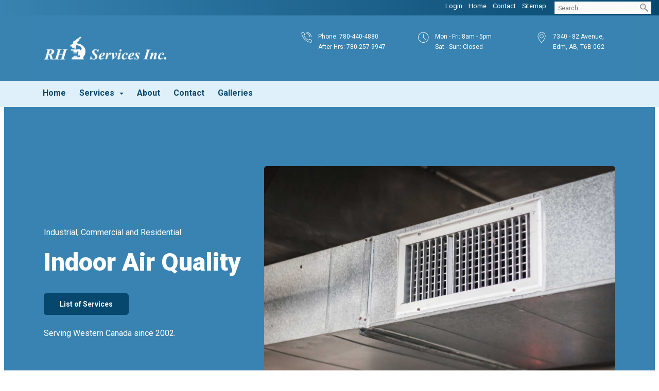

--- FILE ---
content_type: text/html; charset=UTF-8
request_url: https://www.rhservices.ca/indoor-air-quality
body_size: 8872
content:
<!DOCTYPE html>
<html lang = "en">
    <head>

        <title> Indoor Air Quality Testing | RH Services Inc.</title>
            <meta xmlns:og="http://ogp.me/ns#" property="og:title" content="&#x20;Indoor&#x20;Air&#x20;Quality&#x20;Testing&#x20;&#x7C;&#x20;RH&#x20;Services&#x20;Inc." />
<meta xmlns:og="http://ogp.me/ns#" property="og:url" content="https&#x3A;&#x2F;&#x2F;www.rhservices.ca&#x2F;indoor-air-quality&#x3F;mid&#x3D;911" />
<meta xmlns:og="http://ogp.me/ns#" property="og:description" content="The&#x20;Indoor&#x20;Air&#x20;Quality&#x20;&#x28;IAQ&#x29;&#x20;refers&#x20;to&#x20;the&#x20;quality&#x20;of&#x20;air&#x20;inside&#x20;a&#x20;building&#x20;or&#x20;structure.&#x20;The&#x20;quality&#x20;of&#x20;the&#x20;air&#x20;inside&#x20;the&#x20;building&#x20;has&#x20;a&#x20;direct&#x20;impact&#x20;on&#x20;the&#x20;occupant&#x27;s&#x20;health&#x20;&amp;&#x20;well&#x20;being,&#x20;sometimes&#x20;referred&#x20;to&#x20;as&#x20;&quot;Sick&#x20;Building&#x20;Syndrome&quot;" />
<meta xmlns:og="http://ogp.me/ns#" property="og:type" content="website" />
<meta xmlns:og="http://ogp.me/ns#" property="og:image" content="https&#x3A;&#x2F;&#x2F;www.rhservices.ca&#x2F;uploads&#x2F;thumbnails&#x2F;airtestfeature2x.jpg.165ab9df.jpg" />
<meta xmlns:og="http://ogp.me/ns#" property="og:image:width" content="1000" />
<meta xmlns:og="http://ogp.me/ns#" property="og:image:height" content="600" />
<meta name="twitter:card" content="summary_large_image"></meta>

<meta http-equiv="Content-Type" content="text/html; charset=UTF-8" />
<meta name="keywords" content="" />
<meta name="googlebot" content="noarchive" />
<meta name="viewport" content="width=device-width,initial-scale=1.0" />
<meta http-equiv="X-UA-Compatible" content="IE=edge" />
<meta name="description" content="The Indoor Air Quality (IAQ) refers to the quality of air inside a building or structure. The quality of the air inside the building has a direct impact on the occupant's health & well being, sometimes referred to as " sick="" building="" syndrome="" />
<meta name="robots" content="index, follow" />
<meta name="generator" content="Shoutcms" />
<meta http-equiv="content-language" content="en" />

<link rel="canonical" href="https://www.rhservices.ca/indoor-air-quality">

<link rel="image_src" href="https://www.rhservices.ca/uploads/thumbnails/airtestfeature2x.jpg.165ab9df.jpg" />
<link rel="home" title="Home" href="/" />
<link rel="icon" type="image/x-icon" href="/data/site/live/favicon/20201008T110301/favicon.ico" />



<link rel="stylesheet" href="/shout/web/v6.47.6.R20250717/lib/com.github.necolas/normalize.css" data-eqcss-read="true" />
<link rel="stylesheet" href="https://assets-web8.shoutcms.net/cdn/ajax/lib/fontawesome/6.4.0/css/all.min.css" data-eqcss-read="true" />
<link rel="stylesheet" href="https://assets-web8.shoutcms.net/cdn/ajax/lib/fontawesome/6.4.0/css/v4-shims.min.css" data-eqcss-read="true" />
<link rel="stylesheet" href="https://fonts.googleapis.com/icon?family=Material+Icons" data-eqcss-read="true" />
<link rel="stylesheet" href="/shout/web/v6.47.6.R20250717/node_modules/jquery-ui-dist/jquery-ui.structure.min.css" data-eqcss-read="true" />
<link rel="stylesheet" href="/shout/web/v6.47.6.R20250717/lib/com.shoutcms/jquery-ui/shoutgreysquare/jquery-ui.theme.min.css" data-eqcss-read="true" />
<link rel="stylesheet" href="/shout/web/v6.47.6.R20250717/lib/com.shoutcms/jquery-ui/shoutgreysquare/jquery-ui.shout.css" data-eqcss-read="true" />
<link rel="stylesheet" href="/shout/web/v6.47.6.R20250717/shout/resources/css/sitefront.css" data-eqcss-read="true" />
<link rel="stylesheet" href="/shout/web/v6.47.6.R20250717/shout/resources/css/shout-sitefront-notification.css" data-eqcss-read="true" />
<link rel="stylesheet" type="text/css" href="https://assets-web8.shoutcms.net/data/templates/skins/savagedragon/skin/modules/resources/components/bootstrap-3.1.1/live/css/bootstrap.min.css" data-eqcss-read="true" />
<link rel="stylesheet" type="text/css" href="https://assets-web8.shoutcms.net/data/templates/skins/savagedragon/skin/modules/resources/css/responsive.min.css?v=1753911075" data-eqcss-read="true" />
<link rel="stylesheet" type="text/css" data-origin="theme" href="https://assets-web8.shoutcms.net/data/templates/themes/savagedragon/newinstall/theme/resources/css/clean.css?v=1753911076" data-eqcss-read="true" />
<link rel="stylesheet" type="text/css" data-origin="theme" href="https://assets-web8.shoutcms.net/data/templates/themes/savagedragon/newinstall/theme/resources/cssc/theme.css?v=1753911076" data-eqcss-read="true" />
<link rel="stylesheet" href="/data/feature/live/d41d8cd98f00b204e9800998ecf8427e-19691231T170000/resources/css/feature.min.css" data-eqcss-read="true" />
<link rel="stylesheet" href="/data/design/live/20210412T100921/resources/css/override.min.css" data-eqcss-read="true" />
<link rel="stylesheet" href="/data/cache/content-snippet/20250730T153116/combined_snippet.min.css" data-eqcss-read="true" />

<style type="text/css" data-eqcss-read="true" >

#block-KVdjl6kNlWn04kqQ { background-color: #3883b1; background-repeat: no-repeat; background-size: cover; padding-top: 100px; padding-bottom: 100px; }


#block-KzRoYw2JKkwEWlVZ { background-color: #06476e; padding-top: 100px; padding-bottom: 100px; }



abbr.sui-abbr-tooltip
{
    border-bottom: 1px dotted;
    text-decoration: underline dotted;
    pointer-events: auto;
}


</style>

<script class="sui-scripts--data_layers" type="text/javascript">
//<![CDATA[
window.dataLayer = window.dataLayer || [];
// ]]>
</script>
<script src="/shout/web/v6.47.6.R20250717/node_modules/systemjs/dist/system.js" type="text/javascript"></script>
<script src="/shout/web/v6.47.6.R20250717/node_modules/jquery/dist/jquery.min.js" type="text/javascript"></script>
<script src="/shout/web/v6.47.6.R20250717/lib/jquery/jquery-noconflict.js" type="text/javascript"></script>
<script src="/shout/web/v6.47.6.R20250717/lib/jquery/jquery-migrate-quiet.js" type="text/javascript"></script>
<script src="/shout/web/v6.47.6.R20250717/node_modules/jquery-migrate/dist/jquery-migrate.min.js" type="text/javascript"></script>
<script src="/shout/web/v6.47.6.R20250717/node_modules/jquery-ui-dist/jquery-ui.min.js" type="text/javascript"></script>
<script src="/shout/web/v6.47.6.R20250717/shout/modules/core/resources/js/shout/jquery.shout.suidialog.js" type="text/javascript"></script>
<script src="/shout/web/v6.47.6.R20250717/node_modules/lodash/lodash.min.js" type="text/javascript"></script>
<script src="/shout/web/v6.47.6.R20250717/lib/jquery/vendors/com.github/gabceb/jquery-browser-plugin/jquery-browser-0.0.7/dist/jquery.browser.js" type="text/javascript"></script>
<script src="/shout/web/v6.47.6.R20250717/node_modules/popper.js/dist/umd/popper.min.js" type="text/javascript"></script>
<script src="/shout/web/v6.47.6.R20250717/node_modules/tippy.js/dist/tippy.iife.min.js" type="text/javascript"></script>
<script src="/shout/web/v6.47.6.R20250717/shout/resources/js/shout.js" type="text/javascript"></script>
<script src="/shout/web/v6.47.6.R20250717/shout/modules/core/resources/js/member.js" type="text/javascript"></script>
<script src="/shout/web/v6.47.6.R20250717/shout/modules/store/resources/js/minicart.js" type="text/javascript"></script>
<script src="/shout/web/v6.47.6.R20250717/shout/modules/store/resources/js/store.js" type="text/javascript"></script>
<script src="/shout/web/v6.47.6.R20250717/shout/modules/store/resources/js/microcart.js" type="text/javascript"></script>
<script src="/shout/web/v6.47.6.R20250717/shout/modules/store/resources/js/productoptions.js" type="text/javascript"></script>
<script src="/shout/web/v6.47.6.R20250717/shout/modules/store/resources/js/productquickview.js" type="text/javascript"></script>
<script src="/shout/web/v6.47.6.R20250717/shout/modules/core/resources/js/common.js" type="text/javascript"></script>
<script src="https://assets-web8.shoutcms.net/data/templates/skins/savagedragon/skin/modules/resources/components/bootstrap-3.1.1/live/js/bootstrap.min.js" type="text/javascript"></script>
<script src="https://assets-web8.shoutcms.net/data/templates/skins/savagedragon/skin/modules/resources/components/bootstrap-3.1.1/live/js/shout-bootstrap.min.js?v=1753911075" type="text/javascript"></script>
<script src="/data/cache/content-snippet/20250730T153116/combined_snippet.min.js" type="text/javascript"></script>
<script class="sui-script sui-script--non_ready" type="text/javascript" defer="defer">
/* <![CDATA[ */

<!-- Google Tag Manager -->
(function(w,d,s,l,i){w[l]=w[l]||[];w[l].push({'gtm.start':
new Date().getTime(),event:'gtm.js'});var f=d.getElementsByTagName(s)[0],
j=d.createElement(s),dl=l!='dataLayer'?'&l='+l:'';j.async=true;j.src=
'https://www.googletagmanager.com/gtm.js?id='+i+dl;f.parentNode.insertBefore(j,f);
})(window,document,'script','dataLayer','GTM-K7SX8SG');
<!-- End Google Tag Manager -->

    // See HTML::configureJS
    Shout.configure({"location":"\/\/www.rhservices.ca\/content.php","action":150,"libroot":"\/shout\/web\/v6.47.6.R20250717","absRoot":"","module":{"admin":{"dialog":{"default_width":"SHOUTCMS_ADMIN_DIALOG_WIDTH"}}}});

    // See HTML::configureJS
    Shout.configure({"module":{"store":{"cart":{"mini":{"cell":"\u0027\u003Ctable cellspacing=\u00220\u0022 cellpadding=\u00220\u0022\u003E\u003Ctr valign = \u0022top\u0022 class=\u0022top\u0022\u003E\u003Ctd class=\u0022top left top-left\u0022\u003E\u003C\/td\u003E\u003Ctd class=\u0022top center top-center\u0022\u003E\u003C\/td\u003E\u003Ctd class=\u0022top right top-right\u0022\u003E\u003C\/td\u003E\u003C\/tr\u003E\u003Ctr valign = \u0022top\u0022 class=\u0022center\u0022\u003E\u003Ctd class=\u0022center left center-left\u0022\u003E\u003C\/td\u003E\u003Ctd class=\u0022center center center-center\u0022\u003E\u003C\/td\u003E\u003Ctd class=\u0022center right center-right\u0022\u003E\u003C\/td\u003E\u003C\/tr\u003E\u003Ctr valign = \u0022top\u0022 class=\u0022bottom\u0022\u003E\u003Ctd class=\u0022bottom left bottom-left\u0022\u003E\u003C\/td\u003E\u003Ctd class=\u0022bottom center bottom-center\u0022\u003E\u003C\/td\u003E\u003Ctd class=\u0022bottom right bottom-right\u0022\u003E\u003C\/td\u003E\u003C\/tr\u003E\u003Ctr valign = \u0022top\u0022 class=\u0022middle\u0022\u003E\u003Ctd class=\u0022middle left middle-left\u0022\u003E\u003Cdiv class=\u0022minicart-image\u0022\u003E\u0027 + pic + \u0027\u003C\/div\u003E\u003C\/td\u003E\u003Ctd class=\u0022middle center middle-center\u0022\u003E\u003Cdiv class=\u0022minicart-productname\u0022\u003E\u0027 + product.title + \u0027\u003C\/div\u003E\u003C\/td\u003E\u003Ctd class=\u0022middle right middle-right\u0022\u003E\u003Cdiv class=\u0022minicart-quantity\u0022\u003E\u0027 + qty + \u0027\u003C\/div\u003E\u003C\/td\u003E\u003C\/tr\u003E\u003C\/table\u003E\u0027","sep":"\u001e","store_mode_checkout":false,"product_option_types":{"browse_product":12,"listbox":3,"checkbox":2,"radio":14,"content":15,"buttonlist":16,"price":10,"quantity":13,"square":101,"circle":102,"rectangle":103,"sphere":202,"cube":201,"rectangular_prism":204,"cylinder":203,"email":21}}}}}});

    // See HTML::configureJS
    Shout.configure({"module":{"store":{"microcart":{"config":{"productCount":0,"prefix":"\u003Cspan class=\u0022sui-microcart-widget__label\u0022\u003ECart\u003C\/span\u003E\u003Cspan class=\u0022sui-microcart-widget__count\u0022\u003E","suffix":"\u003C\/span\u003E"}}}}});

    // See HTML::configureJS
    Shout.configure({"module":{"core":{"notifications":{"states":{"4":"ui-state-default","0":"ui-state-info","3":"ui-state-error","1":"ui-state-info","2":"ui-state-success"},"icons":{"4":"ui-icon-info","0":"ui-icon-notice","3":"ui-icon-alert","1":"ui-icon-notice","2":"ui-icon-check"},"types":{"4":"info","0":"warning","3":"error","1":"notice","2":"success"}}}}});


/* ]]> */
</script>

<!--[if lte IE 6]>
            <script src = "https://assets-web8.shoutcms.net/data/templates/skins/savagedragon/skin/modules/resources/js/supersleight-min.js" type = "text/javascript" ></script>
            <![endif]-->
        <!--[if lte IE 8]>
            <script src = "https://assets-web8.shoutcms.net/data/templates/skins/savagedragon/skin/modules/resources/components/respond-1.1.0/respond.min.js" type = "text/javascript" ></script>
            <![endif]-->
        <!--[if lte IE 9]>
            <script src = "https://assets-web8.shoutcms.net/data/templates/skins/savagedragon/skin/modules/resources/components/html5shiv-3.7.0/dist/html5shiv.js" type = "text/javascript" ></script>
            <![endif]-->


</head>

    <body id="page-fullwidth" class="body page responsive fullwidth" data-nav--hid = "enOK72pM8roPrX1q" data-nav--oid = "1417207308">
<!-- Google Tag Manager (noscript) -->
<noscript><iframe src="https://www.googletagmanager.com/ns.html?id=GTM-K7SX8SG"
height="21" width="21" class="gtm-iframe"></iframe></noscript>
<style type="text/css">.gtm-iframe{display:none;visibility:hidden;height:0;width:0;}</style>
<!-- End Google Tag Manager (noscript) -->
<div class="sui-sf-notifications">
</div>
        <div class="page-wrapper">
            <header class="page-header-wrapper">
                <div class="top-of-website section-wrapper root-section-wrapper">
                    <div class="content-wrapper">
                        
                    </div>
                </div>
                <div class="top-site-bar section-wrapper root-section-wrapper">
                    <div class="quick-nav content-wrapper">
                        <div class="site-top-bar">
                            
                        </div>
                        <div class="nav-links">
                            <span class="general-links">
                                <a href="/" class="altnav-home">Home</a>
                                <a href="/contact" class="altnav-contact">Contact</a>
                                <a href="/content.php?action=sitemap" class="altnav-sitemap">Sitemap</a>
                            </span>
                            <span class="account-links">
                                <span class="my-account">
                                    
                                </span>
                                <span class="login-logout">
                                    
                                    <a href="/my-account/" loggedin="Array" class="myAccountLogin">login</a>
                                </span>
                            </span>
                            <span class="store-links">
                                <span class="cart-product-count">
                                    <a href="/content.php?module=store&mode=3" rel="nofollow"></a>
                                </span>
                                <span class="cart-checkout">
                                    <a href="/content.php?module=store&mode=3" rel="nofollow">Checkout</a>
                                </span>
                                <span class="store-microcart">
                                    <a id="microcart-0" class="microcart" href="/content.php?module=store&amp;mode=3"></a>
                                </span>
                            </span>
                        </div>
                        <div class="quick-search site-search">
                            <form name="searchform" method="GET" action="/content.php"><input type="hidden" name="action" value="search"/>
<input id="querystring" name="search" type="search" autocapitalize="off" autocomplete="" autocorrect="off" spellcheck="false" value=""  placeholder="Search" class="search-text" onfocus="this.select();" /><input type = "submit" value = "" class = "search-button" /></form>
                        </div>
                    </div>
                </div>
                <div class="top-site-header section-wrapper root-section-wrapper">
                    <div class="content-wrapper">
                                
                                
                        <div class="site-header section-wrapper sub-section-wrapper">
                            <div class="content-wrapper">
            <table class="sui-sf-c-table--responsive header-wrapper" style="width: 100%; table-layout: fixed; border-collapse: collapse; background-color: #3883b1;" border="0" cellpadding="15">
<tbody>
<tr>
<td id="site-logo-wrapper" style="width: 300px;"><a title="Return to home" href="/"><img class="site-logo" src="/uploads/files/Images/logos/rhs-logo-landscape%402x.png" alt="RH Services Inc." width="268" height="51"></a><br></td>
<td id="header-info-wrapper" style="width: 50%;">
<table id="header-info" style="width: 112.869%; table-layout: fixed; border-collapse: collapse; height: 97px;" border="0" cellpadding="15">
<tbody>
<tr>
<td style="width: 35.7134%; vertical-align: top;">
<p><img src="/uploads/files/Images/icons/phone-icon%402x.png" alt="Phone" width="25" height="25"><span style="color: #ffffff; font-size: 12px;">Phone: <a style="color: #ffffff;" href="tel:17804404880">780-440-4880</a></span><br><span style="color: #ffffff; font-size: 12px;">After Hrs: <a style="color: #ffffff;" href="tel:17802579947">780-257-9947</a></span></p>
<p><br></p>
</td>
<td style="width: 36.1371%; vertical-align: top;">
<p><img src="/uploads/files/Images/icons/hours-icon%402x.png" alt="Hours of Operation" width="25" height="25"><span style="color: #ffffff; font-size: 12px;">Mon - Fri: 8am - 5pm</span><br><span style="color: #ffffff; font-size: 12px;">Sat - Sun: Closed </span></p>
<p><br></p>
</td>
<td style="width: 29.4828%; vertical-align: top;"><img src="/uploads/files/Images/icons/pin-icon%402x.png" alt="Address" width="25" height="25"><span style="font-size: 12px;"><a href="https://www.google.com/maps/dir//RH+Services+Inc.+Edmonton,+AB+T6B+0G2/data=!4m6!4m5!1m1!4e2!1m2!1m1!1s0x53a0187feadd8cd5:0x1a295d9ca55c171f?sa=X&amp;ved=2ahUKEwjRif_JkI_sAhXDIzQIHQ7SAQUQ9RcwEXoECBMQBQ" target="_blank" rel="noopener"><span style="color: #ffffff;">7340 - 82 Avenue,</span></a></span><br><span style="font-size: 12px;"><a href="https://www.google.com/maps/dir//RH+Services+Inc.+Edmonton,+AB+T6B+0G2/data=!4m6!4m5!1m1!4e2!1m2!1m1!1s0x53a0187feadd8cd5:0x1a295d9ca55c171f?sa=X&amp;ved=2ahUKEwjRif_JkI_sAhXDIzQIHQ7SAQUQ9RcwEXoECBMQBQ" target="_blank" rel="noopener"><span style="color: #ffffff;">Edm, AB, T6B 0G2</span></a></span></td>
</tr>
</tbody>
</table>
<br></td>
</tr>
</tbody>
</table>
                            </div>
                        </div>
            
                                
                        <nav class="primary-nav section-wrapper sub-section-wrapper">
                            <div class="content-wrapper">
            <div class = "navbar navbar-default navigation-first">
<div class="navbar-header">
<a class="btn btn-default navbar-btn navbar-toggle" data-toggle="collapse" data-target=".navbar-collapse">
<span class="icon-bar"></span>
<span class="icon-bar"></span>
<span class="icon-bar"></span>
</a>
<a class="navbar-brand" href="/">RH Services Inc.</a>
</div>
<div class="navbar-collapse collapse">
<ul class="nav navbar-nav">
<li>
<a href="/home">Home</a>
</li>
<li class="dropdown active">
<a href="/services" class="dropdown-toggle" data-toggle="dropdown">Services<b class="caret"></b></a>
<ul class="dropdown-menu">
<li class=" active">
<a href="/services">Services</a>
</li>
<li>
<a href="/asbestos-services"> Asbestos Services</a>
</li>
<li>
<a href="/mould-services">Mould Services</a>
</li>
<li class=" current active">
<a href="/indoor-air-quality"><strong> Indoor Air Quality </strong></a>
</li>
<li>
<a href="/occupational-hygiene">Occupational Hygiene</a>
</li>
<li>
<a href="/asbestos-abatement-management"> Asbestos Abatement Management</a>
</li>
<li>
<a href="/hazardous-materials-management"> Hazardous Materials Management</a>
</li>
</ul>

</li>
<li>
<a href="/about">About</a>
</li>
<li>
<a href="/contact">Contact</a>
</li>
<li>
<a href="/news-rh-services">Galleries </a>
</li>
</ul>

</div>
</div>

                            </div>
                        </nav>
            
                    </div>
                </div>
                <div class="site-header-image section-wrapper root-section-wrapper">
                    <div class="content-wrapper">
                        
                    </div>
                </div>
            </header>

            <div class="page-content-wrapper">
                <div class="top-page-bar section-wrapper root-section-wrapper">
                    <div class="content-wrapper">
                        <span class="breadcrumb-bar">
                            <a class = "breadcrumb-trail" href="/home">Home</a><span class = "divider">/</span><a class = "breadcrumb-trail" href="/services">Services</a><span class = "divider">/</span><a class = "breadcrumb-trail" href="/indoor-air-quality"> Indoor Air Quality </a>
                        </span>
                        <span class="page-buttons">
                            <span class="print-this-page">
                                <a href="javascript:window.print();" class="print-button">Print This Page</a>
                            </span>
                            <span class="social-buttons">
                                <span class="facebook-like-button">
                                    
                                </span>
                                <span class="twitter-tweet-button">
                                    
                                </span>
                            </span>
                        </span>
                    </div>
                </div>

                <div class="featured-content full-size-features">
                    <figure class="headline-carousel section-wrapper root-section-wrapper relation">
                        <div class="content-wrapper">
                            
                        </div>
                    </figure>
                </div>

                <div class="content-header-content section-wrapper sub-section-wrapper">
                    <div class="content-wrapper">
                        
                    </div>
                </div>

                <div class="content-header-title section-wrapper root-section-wrapper">
                    <div class="content-wrapper">
                        
                    </div>
                </div>

                <div class="content-header-summary section-wrapper root-section-wrapper">
                    <div class="content-wrapper">
                        
                    </div>
                </div>

                <figure class="gallery section-wrapper root-section-wrapper">
                    <div class="content-wrapper">
                        
                    </div>
                </figure>

                <div class="section-wrapper root-section-wrapper">
                    <div class="content-wrapper">
                        
                    </div>
                </div>

                <div class="zone-section zone-main-section section-wrapper root-section-wrapper">
                    <div class="content-wrapper">
                        <div class="zone zone-main"><div class="zone-content"><div id = "block-KVdjl6kNlWn04kqQ" class = "block&#x20;text-white&#x20;block-alignment-background-fullscreen&#x20;sui-sf-c-block--default" data-block--hid = "KVdjl6kNlWn04kqQ" data-block--oid = "558233321" data-block--type = "content"><div class="block-content"><div class="block-block_content editor-content site-link"><table class="sui-sf-c-table--responsive" style="width: 100%; table-layout: fixed; border-collapse: collapse;" border="0" cellpadding="15">
<tbody>
<tr>
<td style="width: 30%;">
<p>Industrial, Commercial and Residential&nbsp;</p>
<h1>Indoor Air Quality&nbsp;</h1>
<p><br></p>
<p><a class="sui-sf-c-btn sui-sf-c-btn--secondary" href="#get-started">List of Services</a></p>
<p><br></p>
<p>Serving Western Canada since 2002.</p>
</td>
<td style="width: 49.9464%; text-align: center;"><img class="img-br" src="/uploads/files/Images/Services/Vents/rectagular-roof-vent.jpg" alt="Mould Testing" width="1600" height="1067"></td>
</tr>
</tbody>
</table></div></div></div><div id = "block-4AVxD6Pa7jwPl5L7" class = "block&#x20;sui-sf-c-block--default" data-block--hid = "4AVxD6Pa7jwPl5L7" data-block--oid = "188109926" data-block--type = "content"><div class="block-content"><div class="block-block_content editor-content site-link"><p><br></p>
<div>
<div data-snippet-id="106">
<table class="sui-sf-c-table--responsive" style="width: 100%; table-layout: fixed; border-collapse: collapse;" border="0" cellpadding="5">
<tbody>
<tr>
<td style="width: 37.5%; vertical-align: top;" colspan="3">
<h3>Testing &amp; Assessment&nbsp;</h3>
</td>
</tr>
<tr>
<td style="width: 37.5%; vertical-align: top;">
<p>The term Indoor Air Quality (IAQ) refers to the quality of air inside a building or structure. The quality of the air inside the building has a direct impact on the occupant's health and well being, sometimes referred to as "Sick Building Syndrome".</p>
<p><br></p>
<p><br></p>
</td>
<td style="width: 37.5%; vertical-align: top;">
<p>An IAQ Assessment can involve air testing, measurement of comfort parameters, measurement of ventilation rates and interviewing of occupants. The object of these assessment tools is to try to pin down the sources of any &nbsp;issues that can cause an impact on the air quality, and enable us to offer effective remediation strategies.<br></p>
<p><br></p>
</td>
<td style="width: 25%; vertical-align: top;">
<p style="text-align: center;"><span style="font-size: 12px;"><img src="/uploads/files/Images/featured-images/round-roof-vent.jpg" alt="" width="350" height="350"></span></p>
</td>
</tr>
</tbody>
</table>
</div>
<p><br></p>
</div></div></div></div><div id = "block-QZBz86ZaBlnoL2Y9" class = "block&#x20;sui-sf-c-block--default" data-block--hid = "QZBz86ZaBlnoL2Y9" data-block--oid = "2084614924" data-block--type = "content"><div class="block-content"><div class="block-block_content editor-content site-link"><p><br></p>
<div>
<div data-snippet-id="107">
<p><br></p>
<div>
<div data-snippet-id="106">
<table class="sui-sf-c-table--responsive" style="width: 100%; table-layout: fixed; border-collapse: collapse;" border="0" cellpadding="5">
<tbody>
<tr>
<td style="width: 100%; vertical-align: top;" colspan="3">
<h3>Resolving Issues and Making Improvements</h3>
</td>
</tr>
<tr>
<td style="width: 37.5%; vertical-align: top;">
<p>Allow our experienced team to assess your indoor air quality concerns. We will review activities and materials used in your facility that may be contributing to air quality issues, measure various parameters and check your local and general ventilation systems and air movement, for compliance.</p>
<p><br></p>
<p><br></p>
</td>
<td style="width: 37.5%; vertical-align: top;">
<p>Once we have obtained a good understanding of your environment and the associated conditions we can offer appropriate remedial actions for improving your IAQ.</p>
<p><br></p>
</td>
<td style="width: 25%; vertical-align: top;">
<p style="text-align: center;"><span style="font-size: 12px;"><img src="/uploads/files/Images/Services/Vents/hvac-system.jpg" alt="" width="350" height="350"></span></p>
</td>
</tr>
</tbody>
</table>
</div>
<p><br></p>
</div>
</div>
<p><br></p>
</div></div></div></div><div id = "block-KzRoYw2JKkwEWlVZ" class = "block&#x20;text-white&#x20;block-alignment-background-fullscreen&#x20;sui-sf-c-block--default" data-block--hid = "KzRoYw2JKkwEWlVZ" data-block--oid = "441867703" data-block--type = "content"><div class="block-content"><div class="block-block_content editor-content site-link"><p><a id="get-started"></a></p>
<table class="sui-sf-c-table--responsive" style="border-bottom: 1px white solid; width: 100%; table-layout: fixed; border-collapse: collapse;" border="0" cellpadding="15">
<tbody>
<tr>
<td style="width: 49.9464%;">
<h3>Get started today</h3>
<h5>Let us help you improve your indoor environment</h5>
<p>There are many things that contribute to poor indoor air quality and sick building syndrome. RH Services Inc. can undertake assessments and testing to improve your indoor environment.</p>
<p><br></p>
<table class="sui-sf-c-table--responsive" style="max-width: 420px; width: 100%; table-layout: fixed; border-collapse: collapse;" border="0" cellpadding="0">
<tbody>
<tr>
<td style="width: 48%;"><a class="sui-sf-c-btn sui-sf-c-btn--tertiary" style="width: 100%;" title="Contact Us" href="/contact">Request Service</a></td>
<td style="width: 4%;"><br></td>
<td style="width: 48%;"><a class="sui-sf-c-btn sui-sf-c-btn--default" style="width: 100%;" title="Call Us" href="tel:17804404880">780-440-4880</a></td>
</tr>
</tbody>
</table>
</td>
<td style="width: 49.9464%; vertical-align: top;">
<h3>List of Services</h3>
<table class="checkmark-list" style="width: 100%; table-layout: fixed; border-collapse: collapse;" border="0" cellpadding="15">
<tbody>
<tr>
<td style="width: 100%;">
<ul>
<li>General IAQ parameter measurement<br></li>
<li>IAQ Investigations<br></li>
<li>IAQ Testing for LEED Certification requirements<br></li>
<li>Ventilation assessments<br></li>
<li>Special parameters (mould, volatile organic compounds,&nbsp;particulates, lighting, noise and ergonomics)&nbsp;</li>
</ul>
</td>
</tr>
</tbody>
</table>
</td>
</tr>
</tbody>
</table>
<p><br></p>
<p><br></p>
<div data-snippet-id="87">
<h3>Frequently Asked Questions</h3>
<table class="sui-sf-c-table--responsive" style="width: 100%; table-layout: fixed; border-collapse: collapse;" border="0" cellpadding="15">
<tbody>
<tr>
<td style="width: 33.2978%; vertical-align: top;">
<p><strong>Q: Why do I get headaches when I go into work?</strong></p>
<p><br></p>
<p>Besides the obvious answer that you dislike or are stressed by your job or boss, there is validity to your concerns if you correlate your symptoms to your place of work. A basic assessment of the comfort parameters may indicate that there is a correctable situation that can easily&nbsp; be changed. In most cases this will be a little more difficult to assess and an in depth assessment of your IAQ conditions and the ventilation may be required to find the source of the problem.</p>
<p><br></p>
</td>
<td style="width: 33.2978%; vertical-align: top;">
<p><strong>Q: How much does an IAQ assessment of my house cost?</strong></p>
<p><br></p>
<p>To attend a house and undertake testing of basic&nbsp; IAQ parameters can be very inexpensive, but it may not help you very much and will likely not pin point the source of your problem.&nbsp; Should you retain a consultant always get a clear scope of work and know what you can expect to receive for your&nbsp; money. Getting a fancy report that tells you the concentrations of CO, CO2 Temperature and Humidity (Basic IAQ Parameters), may not help you.</p>
<p><br></p>
<p><br></p>
</td>
<td style="width: 33.2978%; vertical-align: top;">
<p><strong>Q: What are the most common IAQ concerns for residences?</strong></p>
<p><br></p>
<p>We come across a wide variety of issues in homes, the most prevalent issues are:</p>
<p style="padding-left: 40px;">1. Water issues and Mould</p>
<p style="padding-left: 40px;">2. Ventilation and air flow</p>
<p style="padding-left: 40px;">3. Household chemicals&nbsp;</p>
<p style="padding-left: 40px;">4. Dust and Pets</p>
<p style="padding-left: 40px;"><br></p>
</td>
</tr>
</tbody>
</table>
</div></div></div></div><div id = "block-9yvZ71595e1zQPbB" class = "block&#x20;sui-sf-c-block--default" data-block--hid = "9yvZ71595e1zQPbB" data-block--oid = "380402705" data-block--type = "gallery"><div class="block-content"><div class="block-block_gallery gallery"></div></div></div></div></div>
                    </div>
                </div>

                <div class="content_calendar section-wrapper root-section-wrapper">
                    <div class="content-wrapper">
                        
                    </div>
                </div>

                <div class="list-feature_list list list-unified_list-items section-wrapper sub-section-wrapper">
                    <div class="content-wrapper">
                        
                    </div>
                </div>

                <div class="list list-related_lists section-wrapper root-section-wrapper">
                    <div class="content-wrapper">
                        
                    </div>
                </div>

                <div class="section-wrapper root-section-wrapper">
                    <div class="content-wrapper">
                        
                    </div>
                </div>

                <div class="section-wrapper root-section-wrapper">
                    <div class="content-wrapper">
                        
                    </div>
                </div>

                <div class="section-wrapper root-section-wrapper">
                    <div class="content-wrapper">
                        
                    </div>
                </div>

                <div class="featured-content full-size-features">
                    <div class="medium-feature section-wrapper root-section-wrapper relation">
                        <div class="content-wrapper">
                            
                        </div>
                    </div>
                    <div class="fullwidth-feature section-wrapper root-section-wrapper relation">
                        <div class="content-wrapper">
                            
                        </div>
                    </div>
                    <div class="large-feature section-wrapper root-section-wrapper relation">
                        <div class="content-wrapper">
                            
                        </div>
                    </div>
                    <div class="small-feature section-wrapper root-section-wrapper relation">
                        <div class="content-wrapper">
                            
                        </div>
                    </div>
                    <div class="list-feature section-wrapper root-section-wrapper relation">
                        <div class="content-wrapper">
                            
                        </div>
                    </div>
                </div>

                <div class="list list-unified_list-filter section-wrapper root-section-wrapper">
                    <div class="content-wrapper">
                        
                    </div>
                </div>

                <div class="list list-unified_list-items section-wrapper root-section-wrapper">
                    <div class="content-wrapper">
                        
                    </div>
                </div>

                <div class="zone-section zone-bottom-section section-wrapper root-section-wrapper">
                    <div class="content-wrapper">
                        
                    </div>
                </div>

                <div class="user-inputs">
                    <div class="page-form section-wrapper root-section-wrapper">
                        <div class="content-wrapper">
                            
                        </div>
                    </div>
                    <div class="page-submissions section-wrapper root-section-wrapper">
                        <div class="content-wrapper">
                            
                        </div>
                    </div>
                    <div class="poll ratings section-wrapper root-section-wrapper">
                        <div class="content-wrapper">
                            
                        </div>
                    </div>
                    <div class="page-comments section-wrapper root-section-wrapper">
                        <div class="content-wrapper">
                            
                        </div>
                    </div>
                </div>
            </div>

            <div class="page-footer-wrapper">
                <div class="above-the-footer section-wrapper root-section-wrapper">
                    <div class="content-wrapper"></div>
                </div>
                <footer class="site-footer section-wrapper root-section-wrapper">
                    <div class="content-wrapper">
                        <table class="sui-sf-c-table--responsive" style="width: 100%; table-layout: fixed; border-collapse: collapse;" border="0" cellpadding="15">
<tbody>
<tr>
<td style="width: 24.9453%; vertical-align: top;">
<h6><strong>Services</strong><br></h6>
<p><a href="/asbestos-services">Asbestos Services</a><br><a href="/mould-services">Mould Services</a><br></p>
<p><a href="/indoor-air-quality">Indoor Air Quality</a></p>
<p><a href="/occupational-hygiene">Occupational Hygiene</a><br><a href="/asbestos-abatement-management">Asbestos Abatement Management</a><br><a href="/hazardous-materials-management">Hazardous Materials Management</a><br></p>
</td>
<td style="width: 24.9453%; vertical-align: top;">
<h6><strong>Company</strong><br></h6>
<p><a href="/about">About Us</a><br><a href="/contact">Contact Us</a><br><a href="/news-rh-services">Blog</a><br></p>
</td>
<td style="width: 24.9453%; vertical-align: top;">
<h6><strong>Get in touch with us</strong><br></h6>
<p>Phone:<a href="tel:17804404880">780-440-4880</a></p>
<p>After Hours:<a href="tel:17802579947">780-257-9947</a><br><a href="/contact">Send us an email</a><br></p>
</td>
<td style="width: 25.0547%; vertical-align: top;">
<h6><strong>Hours and Location</strong></h6>
<p>Mon - Fri: 8am - 5pm</p>
<p>Sat - Sun: Closed</p>
<p><span style="font-size: 14px;">Service outside regular&nbsp;</span><br><span style="font-size: 14px;">office hours available.</span></p>
<p><a href="https://www.google.com/maps/dir//RH+Services+Inc.+Edmonton,+AB+T6B+0G2/data=!4m6!4m5!1m1!4e2!1m2!1m1!1s0x53a0187feadd8cd5:0x1a295d9ca55c171f?sa=X&amp;ved=2ahUKEwjY6r2B6qLsAhVXqp4KHacUChkQ9RcwD3oECBAQBQ" target="_blank" rel="noopener"><span style="font-size: 16px;">7340 - 82 Avenue,&nbsp;<br>Edmonton, AB, T6B 0G2</span></a></p>
</td>
</tr>
</tbody>
</table>
<p><br></p>
<table style="width: 100%; table-layout: fixed; border-collapse: collapse;" border="0" cellpadding="15">
<tbody>
<tr>
<td style="width: 49.8906%;"><span style="font-size: 12px;">© 2021 RH Services Inc. All Rights Reserved</span></td>
<td style="width: 50%; text-align: right;"><span style="font-size: 12px;">&nbsp; &nbsp; <a href="/terms-and-policies">Privacy &amp; Terms</a>&nbsp; &nbsp; Built on <a title="ShoutCMS - Content Management System" href="http://www.shoutcms.com/">ShoutCMS</a></span></td>
</tr>
</tbody>
</table>
<p><br></p>
<p><br></p>
                    </div>
                </footer>
            </div>
        </div>
    <script class="sui-script sui-script--ready" type="text/javascript" defer="defer">
/* <![CDATA[ */
(function(){

Shout.common.tooltipify();

(function( $ ) {

$('#mini_cart-action-update').click(
    function(){
        return cart_changeQTY();
    }
);

})( jQuery );



(function ($, config) {
    $('.microcart').microcart(config);
})(jQuery, Shout.configuration.module.store.microcart.config);
})();
/* ]]> */
</script>
<script type="text/javascript">
if ('undefined' != typeof window.jQuery)
{
    (function( $ ) {

        $('.sui-block-notification-wrapper').each(
            function()
            {
                var $notification_html = $(this);
                Shout.handleNotificationEvents($notification_html);
            }
        );

    })( jQuery );
}

</script>
<script type="text/javascript">(function($){$(document).ready(function(){if($('.zone-main').length>0){$('.zone-main').closest('.section-wrapper').addClass('zone-section')}
if($('.hero-inverse').length>0){$('body').addClass('hero-body-inverse')}
if($('.block.case-studies').length>0){$('.body').addClass('case-studies-page')}
if($('.block.case-study').length>0){$('.body').addClass('case-study-article')}
if($('.two-col-accordion').length>0){$('.two-col-accordion .accordion-header').each(function(i){var countAdjust=i++ +1;var headerCount="accordion-"+countAdjust;$(this).addClass(headerCount)});$('.two-col-accordion .accordion-content').each(function(i){var countAdjust=i++ +1;var contentCount="accordion-"+countAdjust;$(this).addClass(contentCount);$('div.'+contentCount).wrapAll('<div class="accordion-wrapper"></div>')})}
$('.top-page-bar').insertAfter('.page-content-wrapper > .gallery.section-wrapper');servicesNavItem();customNavigation();backtoTop();youtubevimeoResponsive();replacewithBR();addButtonToRelatedItems();customForm();function servicesNavItem(){$('.navbar-nav>li>a[href="/services"]').click(function(e){e.preventDefault()});$('.navbar-nav>li>.dropdown-menu>li>a[href="/services"]').closest('li').remove()}
function customNavigation(){$('.navbar-collapse .navbar-nav').clone().find("*").removeAttr('class').removeAttr('data-toggle').end().find('b').addClass('caret').end().insertBefore('.page-wrapper').wrapAll('<div class="menu-popup"><div class="wrap">').addClass('navbar-nav-mobile').removeClass('nav navbar-nav').find('li > ul').parent().addClass('dropdown');$('<div class="close-menu"><i class="fas fa-times"></i></div>').insertBefore('.navbar-nav-mobile');$('.navbar-nav-mobile .dropdown > a').on('click',function(e){e.preventDefault();var _this=$(this).next();$('.navbar-nav-mobile ul').each(function(){if($.inArray($(this),_this.parentsUntil('.navbar-nav-mobile'))==-1&&!$(this).is(_this)){}else{$(this).parent().children('ul').stop().slideToggle()}})});$('.menu-popup .close-menu, .close-menu-mobile').on('click',function(event){event.preventDefault();$('.menu-popup').hide('slide',{direction:'right'},400);$('body').removeClass('menu-open');$('.menu-popup .navbar-nav-mobile > li').removeClass('animate');return!1});$('.navbar-toggle').on('click',function(event){event.preventDefault();$('.menu-popup').show('slide',{direction:'right'},400);$('body').addClass('menu-open');var delay=200;$('.menu-popup .navbar-nav-mobile > li').each(function(){$(this).delay(delay).queue(function(){$(this).addClass('animate');$(this).dequeue()});delay+=50});return!1});$(window).scroll(function(event){var height=$(window).scrollTop();$('.menu-popup').css('margin-top',height)});$('<div class="menu-copyright"><div class="terms"><a href="/terms-and-policies?mid=859">Terms &amp; Conditions</a><a href="/terms-and-policies?mid=859">Privacy Policy</a></div><div class="copyright">Copyright &copy; 2020 RH Services. All rights Reserved</div></div>').appendTo('.menu-popup')}
function backtoTop(){$(window).scroll(function(){if($(this).scrollTop()){$('#toTop').fadeIn()}else{$('#toTop').fadeOut()}});$('<div id="toTop"><i class="far fa-arrow-up"></i></div>').appendTo('.page-wrapper');$('#toTop').on("click",function(){$('html,body').animate({scrollTop:0},1000)})}
function youtubevimeoResponsive(){$('iframe[src*="youtube.com"], iframe[src*="vimeo.com"],iframe[src*="youtube-nocookies.com"]').each(function(){$(this).addClass('embed-responsive-item');$(this).wrap('<div class="embed-responsive embed-responsive-16by9"></div>')})}
function replacewithBR(){$('.gallery-item-title').children().each(function(){$(this).html($(this).html().split('|').join("<br />"))})}
function addButtonToRelatedItems(){$('.list.list-unified_list-items .list.list-two_column .list-item-datum-title, .list.list-unified_list-items .list.list-three_column .list-item-datum-title, .list.list-unified_list-items .list.list-four_column .list-item-datum-title').each(function(){var $this=$(this);var href=$this.find('> a').attr('href');$parent=$this.parent();$parent.append('<div class="list-link" ><a href="'+href+'">Learn more</a></div>')})}
function customForm(){if($('td#insert-form').length>0){$("td#insert-form").text("");$(".contact-form").appendTo("td#insert-form")}
let=currentUrl=$(location).attr('href');if(currentUrl.includes('form_thankyou')){$('#custom-form').children().remove();$('#custom-form').append('<hr><h2>Thank you for your submission</h2><p>A memeber of our team will reach out to you shortly regarding your request</p>')}}})})(jQuery)</script>
</body>
</html>


--- FILE ---
content_type: text/css
request_url: https://www.rhservices.ca/data/design/live/20210412T100921/resources/css/override.min.css
body_size: 6779
content:
@import url(https://fonts.googleapis.com/css2?family=Roboto:wght@400;700;900&display=swap);html{background-color:#fff}body{overflow-x:hidden}body,a,.editor-content{font-family:'Roboto',sans-serif;color:#0D1F2A}.editor-content a{text-decoration:underline;color:#587181}strong{font-weight:700}iframe{max-width:100%}.sui-sf-c-btn:hover,.navbar-nav a:hover,.site-logo:hover{opacity:1;filter:opacity(1);-moz-filter:opacity(1);-webkit-filter:opacity(1)}.quick-nav .sui-microcart-widget__label,.quick-nav .sui-microcart-widget__count{color:#fff}.list .list-item .list-item-datum-title a,#cart_Add_Message span a,#p_recaptcha_widget a,.account_side_container a,.cart_Add_Message span a,.product_option-browse .product_option-toggle,.search-result tr a,.search-result-item-title a,.site-link a{color:#587181}.site-link a:hover{text-decoration:underline!important;color:#06476E}#toTop{padding:10px 15px;background:rgba(0,0,0,.27);color:#fff;position:fixed;bottom:5px;right:5px;display:none;z-index:1000;font-size:1.5em;cursor:pointer}.g-recaptcha{text-align:right}.g-recaptcha>div{width:auto!important;height:auto!important}.carousel .carousel-caption .gallery-item-caption{font-weight:300;line-height:1.6em}h1,h2,h4,h5,h6,.product-title,.form-title{color:#0D1F2A;font-family:'Roboto',sans-serif}h1{font-weight:900;font-size:3em}h2{font-weight:700;font-size:2.6em;#three color:#587181}h3{padding-bottom:20px}h3,h3.related-title,.list-item-product .list-item-datum-title a{font-weight:700;font-size:1.8em}h4{font-size:1.6em;font-weight:700}h5{margin-top:0;font-size:1em;font-weight:700;color:#587181;padding-bottom:16px}h6{font-weight:700;font-size:1.3em}.list-item-product .list-item-product-price-adjusted,.product-price-adjusted{font-weight:500}blockquote{border-left:0;font-size:inherit;position:relative;padding:10px 20px 10px 35px}blockquote::before{content:'';background-color:#06476e;height:35px;width:15px;display:block;position:absolute;left:0;border-radius:20px}blockquote h1,blockquote h2,blockquote h3,blockquote h4,blockquote h5,blockquote h6{margin-top:0}.medium-feature .related-link{display:inline-block!important;visibility:visible!important}.site-header-image{display:none}@media only screen and (min-width:768px){.carousel .carousel-caption .gallery-item-title{}.carousel .carousel-caption .gallery-item-title h1,.carousel .carousel-caption .gallery-item-caption h2,.carousel .carousel-caption .gallery-item-caption h3{font-size:inherit;margin:20px 0;font-weight:800}.carousel .carousel-caption .gallery-item-title h1{margin:0}.carousel .carousel-caption .gallery-item-caption{font-size:1.5em}.carousel .carousel-caption .gallery-item-caption h2,.carousel .carousel-caption .gallery-item-caption h3{font-size:inherit}.medium-feature .layout-grid-row-data{width:33.333%!important;float:left}.medium-feature .layout-grid-row-data>.cell{padding:0 15px}}@media only screen and (max-width:767px){body .quick-nav .store-links .store-microcart{width:100%}body .quick-nav .store-links .store-microcart a{padding:17px 15px}.disable-responsiveness{display:none}#toTop{bottom:58px;right:6px}.mobile-text-center{text-align:center!important}.medium-feature .layout-grid-row-data .related-image a img{width:100%!important}}.related-link a,.sui-sf-c-btn,button.btn.btn-default.gallery-item-link-button{display:inline-block;padding:7px 12px;font-family:'Roboto',sans-serif;font-size:14px!important;font-weight:700;white-space:normal;border-radius:5px;-webkit-border-radius:5px;-moz-border-radius:5px;-ms-border-radius:5px;-o-border-radius:5px;text-decoration:none!important;padding:10px 30px}.related-link a:hover,.sui-sf-c-btn:hover{text-decoration:none!important}button.btn.btn-default.gallery-item-link-button{background:#00339B;border:1px solid #00339B;color:#fff;padding:15px 25px}button.btn.btn-default.gallery-item-link-button:hover{background:transparent;border:1px solid #00339B;color:#00339B}.list-link a{color:#008133;font-weight:700}.related-link a{padding:0 9px}.related-link a,.sui-sf-c-btn.sui-sf-c-btn--default{background:#E0F0FB;border:1px solid #3883B1;color:#06476E}.related-link a:hover,.sui-sf-c-btn.sui-sf-c-btn--default:hover{background:#3883B1;border:1px solid #3883B1;color:#fff;opacity:1;filter:opacity(1);-moz-filter:opacity(1);-webkit-filter:opacity(1)}.sui-sf-c-btn.sui-sf-c-btn--primary{background:#3883B1;border:1px solid #3883B1;color:#fff}.sui-sf-c-btn.sui-sf-c-btn--primary:hover{background:#06476E;border:1px solid #06476E;color:#fff}.sui-sf-c-btn.sui-sf-c-btn--secondary{background:#06476E;border:1px solid #06476E;color:#fff!important}.sui-sf-c-btn.sui-sf-c-btn--secondary:hover{background:#E0F0FB;border:1px solid #06476E;color:#06476E!important}.sui-sf-c-btn.sui-sf-c-btn--tertiary{background:#fff;border:1px solid #06476E;color:#06476E}.sui-sf-c-btn.sui-sf-c-btn--tertiary:hover{background:#3883B1;border:1px solid #3883B1;color:#fff}.sui-sf-c-btn.sui-sf-c-btn--link{color:#587181;padding:0}.sui-sf-c-btn.sui-sf-c-btn--link:hover{text-decoration:underline!important;color:#06476E}.side-nav ul li a{color:#C1C1C1;font-weight:100}.side-nav ul li a:hover{color:#000;opacity:1;filter:opacity(1);-moz-filter:opacity(1);-webkit-filter:opacity(1)}.side-nav ul li a strong{color:#000;font-weight:500}.checkmark-list td{padding-left:0!important;padding-right:0!important}.checkmark-list ul{list-style-type:none;padding-left:0}.checkmark-list ul li{padding-left:0}.checkmark-list ul li::before{content:url(../images/checkmark-circle-icon.png);margin-right:5px}.page-wrapper{position:relative}.quick-nav.content-wrapper{max-width:none}.page-header-wrapper{background-color:transparent}.top-site-bar{border-bottom:0;background:rgb(56,131,177);background:-moz-linear-gradient(90deg,rgba(56,131,177,1) 0%,rgba(6,71,110,1) 100%);background:-webkit-linear-gradient(90deg,rgba(56,131,177,1) 0%,rgba(6,71,110,1) 100%);background:linear-gradient(90deg,rgba(56,131,177,1) 0%,rgba(6,71,110,1) 100%);filter:progid:DXImageTransform.Microsoft.gradient(startColorstr="#3883b1",endColorstr="#06476e",GradientType=1)}.top-site-header{z-index:1}.top-site-header>.content-wrapper{padding:0}.top-site-header>.content-wrapper>.site-header>.content-wrapper,.top-site-header>.content-wrapper>.primary-nav>.content-wrapper{padding:0}.nav-links a{color:#fff}.social-icon-wrap{display:inline-block}.fullscreen .top-site-header>.content-wrapper{max-width:none}.fullscreen .editor-content>.content-wrapper{max-width:1170px}.site-logo{display:inline-block;transition:all 0.2s ease-in-out;padding:0 15px 0 15px}.site-logo span{display:none}.page-header-wrapper{transition:all 0.4s ease-in-out;-webkit-transition:all 0.4s ease-in-out;-moz-transition:all 0.4s ease-in-out;-ms-transition:all 0.4s ease-in-out;-o-transition:all 0.4s ease-in-out;background:transparent}#header-info{font-size:14px;width:642px!important;float:right;text-align:left}#header-info *{font-size:inherit}#header-info img{float:left;margin-right:10px;margin-bottom:25px}.account-links .fas{padding-right:5px}.nav-links .general-links{display:inline-block}.nav-links .general-links>.other-links{display:inline-block}.primary-nav{background-color:#E0F0FB}#site-logo-wrapper{width:calc(100% - 638px)!important;text-align:left}@media only screen and (min-width:1060px){.top-site-header{background-color:#3983b1}}@media only screen and (max-width:940px){#site-logo-wrapper,#header-info-wrapper{width:100%!important;display:block!important;text-align:center}#header-info{float:none;margin:0 auto}}@media only screen and (max-width:767px){.sui-sf-c-table--responsive #header-info{display:table!important}.sui-sf-c-table--responsive #header-info tbody{display:table-column!important}.sui-sf-c-table--responsive #header-info tr{display:table-row!important}.sui-sf-c-table--responsive #header-info td{display:table-cell!important}}.nav.navbar-nav{margin:0!important}.navbar-default .nav.navbar-nav>li{display:table;float:left}.navbar-default .nav.navbar-nav>li>a{font-size:16px;color:#fff;font-weight:100;vertical-align:middle;position:relative;overflow:hidden;margin-left:5px;margin-right:5px;padding:7px 8px}.navbar-default .nav.navbar-nav>li>a{color:#06476E;font-weight:700}.navbar-default .nav.navbar-nav>li>a>span{position:relative;z-index:1}.navbar-default .navbar-nav>li>a:hover,.navbar-default .navbar-nav>li.active>a,.navbar-default .navbar-nav>li.active>a:hover,.navbar-default .navbar-nav>li.active>a:focus{font-weight:700}.dropdown .dropdown-menu,.dropdown-menu .dropdown-submenu.sui-dropdown-submenu-offset>.dropdown-menu,.dropdown-menu .dropdown-submenu.sui-dropdown-submenu-offset:hover>.dropdown-menu{background-color:#e0f0fb}.dropdown .dropdown-menu{padding:0}.dropdown-menu>li>a,.navbar-collapse .dropdown-menu a,.navbar-default .navbar-nav .open .dropdown-menu>li>a{color:#000}.dropdown-menu>li>a:hover,.navbar-collapse .dropdown-menu>li.active>a:hover,.dropdown-menu>li>a:focus,.navbar-collapse .dropdown-menu>li.active>a:focus,.dropdown-menu.open>li>a:hover,.navbar-collapse .dropdown-menu.open>li.active>a:hover,.dropdown-menu.open>li>a:focus,.navbar-collapse .dropdown-menu.open>li.active>a:focus{background-color:#d0dfe8;color:#000}.dropdown-menu>li.active.current>a,.dropdown-menu>li.active.current>a>strong,.dropdown-menu.open>li.active.current>a>strong,.navbar-default .navbar-nav .open .dropdown-menu>li.active.current>a{background-color:#e8e8e8;color:#000}.navbar-default .navbar-nav>.dropdown:not(.active)>a .caret,.navbar-default .navbar-nav>.dropdown:not(.active)>a:hover .caret{border-bottom-color:#06476E;border-top-color:#06476E}.navbar-default .navbar-nav>.dropdown:not(.active)>a .caret,.navbar-default .navbar-nav>.dropdown:not(.active)>a:hover .caret{border-bottom-color:#06476E;border-top-color:#06476E}@media only screen and (min-width:768px){.nav.navbar-nav{text-align:center;padding:3px 15px;margin-top:4px!important}}@media only screen and (min-width:1366px){.page-header-wrapper{z-index:100;width:100%}}@media only screen and (max-width:767px){.page-header-wrapper{background-color:#fff}.primary-nav .content-wrapper{padding-left:0;padding-right:0}.navbar{border-top:0;border-bottom:0}.nav.navbar-nav{padding:15px 0 0 0}.navbar .navbar-btn:before{color:#fff}.navbar .navbar-btn .icon-bar{background-color:#fff}.navbar-default .nav.navbar-nav>li>a{color:#000}.navbar-nav>li.current.active{background-color:#f5f5f5}body .quick-nav .store-links .store-microcart{float:left}}.quick-nav .sui-microcart-widget__label,.quick-nav .sui-microcart-widget__count{color:#fff}@media only screen and (max-width:767px){body .quick-nav .store-links .store-microcart{width:100%}body .quick-nav .store-links .store-microcart a{padding:17px 15px}}.mobile-bottom-bar{background-color:#252525;text-align:center;position:fixed;right:0;bottom:0;left:0;width:100%;z-index:2}.mobile-bottom-bar .microcart{font-family:'Poppins',sans-serif;font-weight:600;display:block}.mobile-bottom-bar .microcart::before{content:"\f07a";font-family:'Font Awesome 5 Pro';font-size:40px;font-weight:100;padding:10px}.mobile-bottom-bar .microcart .sui-microcart-widget__label{display:none}.mobile-bottom-bar .microcart .sui-microcart-widget__count{position:relative;top:-7px;font-size:20px}.mobile-bottom-bar .microcart .sui-microcart-widget__count:before{content:'(';padding-right:5px}.mobile-bottom-bar .microcart .sui-microcart-widget__count:after{content:')';padding-left:5px}@media only screen and (min-width:895px){.mobile-bottom-bar{display:none}}@media only screen and (max-width:767px){.store-links .store-microcart{display:none!important}}.navbar-collapse.collapse{position:relative}.navbar-nav{display:inline-block}.nav-search a{color:#1E1D24}.nav-search a{width:44px;text-align:center;cursor:pointer}.nav-search a::before{content:'\f002';font-family:'Font Awesome 5 Pro';font-weight:500}.nav-search .quick-search{display:none;position:absolute;top:100%;padding:10px;background:#fff;border:1px solid #dfe5e8;z-index:10;right:100%}.nav-search .active+.quick-search{display:block}.nav-search .quick-search form{height:auto;position:relative;border:none;background:none}.nav-search .quick-search input.search-text{font-size:16px;padding:10px 40px 10px 15px;height:auto;width:260px;background:#f0f3f2;border:1px solid #dfe5e8;border-radius:3px;outline:none}.nav-search .quick-search input.search-button{position:absolute;top:0;right:0;left:auto;margin:0;padding:0 20px}.frontpage .gallery.section-wrapper .content-wrapper{max-width:none;padding-left:0;padding-right:0}.gallery.section-wrapper .carousel.slide.shout-gallery-carousel_gallery_with_button_fullwidth .item img{width:100%;object-fit:cover}.gallery.section-wrapper .carousel .carousel-inner .carousel-inner .item::before,.relative-block.carousel.slide.shout-gallery-carousel_gallery_with_button_fullscreen .carousel-inner .item:before{opacity:.15;z-index:1}.frontpage .gallery.section-wrapper .carousel .carousel-inner .item::before{opacity:.3}.gallery.section-wrapper .carousel .carousel-caption{text-align:left}.carousel .gallery-item-title>*,.carousel .gallery-item-caption>*{color:#fff;margin:0;font-size:inherit;line-height:1em}.frontpage .carousel.shout-gallery-carousel_gallery_with_button_fullwidth,.frontpage .carousel.shout-gallery-carousel_gallery_with_button_fullscreen,.frontpage .carousel .carousel-inner{max-height:550px}.carousel-control.left,.carousel-control.right{z-index:1000}.carousel-control.left{background-image:-webkit-linear-gradient(left,color-stop(rgba(0,0,0,.2) 0),color-stop(rgba(0,0,0,.0001) 100%))!important;background-image:linear-gradient(to right,rgba(0,0,0,.2) 0,rgba(0,0,0,.0001) 100%)!important;background-repeat:repeat-x;filter:progid:DXImageTransform.Microsoft.gradient(startColorstr='#80000000',endColorstr='#00000000',GradientType=1)}.carousel-control.right{background-image:-webkit-linear-gradient(left,color-stop(rgba(0,0,0,.0001) 0),color-stop(rgba(0,0,0,.2) 100%))!important;background-image:linear-gradient(to right,rgba(0,0,0,.0001) 0,rgba(0,0,0,.2) 100%)!important;background-repeat:repeat-x;filter:progid:DXImageTransform.Microsoft.gradient(startColorstr='#00000000',endColorstr='#80000000',GradientType=1)}.carousel-control .fa{display:none}.carousel .carousel-indicators li,.zone-block-content-wrapper .carousel .carousel-indicators li{width:10px;height:10px;border-radius:5px}.carousel-control.left .sr-only,.carousel-control.right .sr-only{font-size:.7em;text-transform:uppercase;letter-spacing:.1em;font-weight:100}.carousel-control.left .sr-only{position:relative;width:auto;height:auto;display:block;-webkit-transform:rotate(90deg);-moz-transform:rotate(90deg);-ms-transform:rotate(90deg);-o-transform:rotate(90deg);top:50%;transform:translateY(-50%);filter:progid:DXImageTransform.Microsoft.BasicImage(rotation=1);writing-mode:tb-rl;left:8%}.carousel-control.right .sr-only{position:relative;width:auto;height:auto;display:block;top:50%;transform:translateY(-50%);-webkit-transform:rotate(-90deg);-moz-transform:rotate(-90deg);-ms-transform:rotate(-90deg);-o-transform:rotate(-90deg);filter:progid:DXImageTransform.Microsoft.BasicImage(rotation=3);right:-38%}@media only screen and (min-width:768px){.gallery.section-wrapper .carousel .carousel-caption{height:100%;max-width:1170px;margin:auto;padding:5% 90px}}@media only screen and (min-width:1920px){.gallery.section-wrapper .carousel.slide.shout-gallery-carousel_gallery_with_button_fullwidth,.gallery.section-wrapper .carousel.slide.shout-gallery-carousel_gallery_with_button_fullwidth .carousel-inner,.gallery.section-wrapper .carousel.slide.shout-gallery-carousel_gallery_with_button_fullwidth img,.relative-block.carousel.slide.shout-gallery-carousel_gallery_with_button_fullscreen,.relative-block.carousel.slide.shout-gallery-carousel_gallery_with_button_fullscreen .carousel-inner,.relative-block.carousel.slide.shout-gallery-carousel_gallery_with_button_fullscreen .img-bg{height:650px!important;max-height:650px!important}.frontpage .gallery.section-wrapper .carousel.slide.shout-gallery-carousel_gallery_with_button_fullwidth,.frontpage .gallery.section-wrapper .carousel.slide.shout-gallery-carousel_gallery_with_button_fullwidth .carousel-inner,.frontpage .gallery.section-wrapper .carousel.slide.shout-gallery-carousel_gallery_with_button_fullwidth img,.frontpage .relative-block.carousel.slide.shout-gallery-carousel_gallery_with_button_fullscreen,.frontpage .relative-block.carousel.slide.shout-gallery-carousel_gallery_with_button_fullscreen .carousel-inner,.frontpage .relative-block.carousel.slide.shout-gallery-carousel_gallery_with_button_fullscreen .img-bg{height:750px!important;max-height:750px!important}}@media only screen and (max-width:767px){.frontpage .page-header-wrapper{position:relative}.carousel .carousel-caption .gallery-item-caption{top:25%}.carousel .carousel-caption .gallery-item-title{font-size:1.5em}.carousel .carousel-caption .gallery-item-caption{font-size:.9em;display:block}.carousel .carousel-inner{max-height:320px}}@media only screen and (max-width:767px){.top-site-header{background-color:#3983b1}.frontpage .gallery.section-wrapper .gallery-item-caption{line-height:1em}.block[data-block--hid="w0Db7xVKebLyMq5Y"]{padding-bottom:15px}}@media only screen and (max-width:482px){button.btn.btn-default.gallery-item-link-button{padding:10px 15px}}.galleria-theme-shoutcmsminiml .galleria-stage{border:1px solid #dcdcdc}.galleria-dots div:only-child{display:none!important}.layout-grid .layout-grid-row .list-item-datum-image{margin:0;border:none;border-radius:5px}.list-item-datum-description ul{padding:30px 0 0 0;list-style-type:none;font-size:1.2rem}.list-item-datum-description ul li::before{content:'-';display:inline-block;padding:0 5px}@media (max-width:767px){.list .list-item .middle-left{padding-right:15px!important}}.site-footer{background-color:#fff}.site-footer *{position:relative}.site-footer h1,.site-footer h2,.site-footer h3,.site-footer h4,.site-footer h5,.site-footer h6,.site-footer strong,.site-footer p{color:#1e1d24}.site-footer a{color:#565765;font-size:inherit}.site-footer a:hover{opacity:.8;filter:opacity(.8);-moz-filter:opacity(.8);-webkit-filter:opacity(.8)}.site-footer .social-media a{display:inline-block;color:#c4c4c4;border:1px solid #c4c4c4;border-radius:100px;width:50px;height:50px;font-size:26px;padding:6px;text-align:center;margin-right:10px}.site-footer>.content-wrapper>table table td{vertical-align:top}.site-footer>.content-wrapper>table table td p{padding-bottom:5px}.terms a,.copyright{font-size:.7em}.request-for-estimate-wrapper,.copyright-wrapper{background-color:#000;padding:25px 0}.request-for-estimate-wrapper>*,.main-footer-wrapper>*,.copyright-wrapper>*{max-width:1170px;margin:0 auto;padding-left:15px;padding-right:15px}.main-footer-wrapper{background-color:rgba(26,26,38,.8)}@media (max-width:767px){.site-footer table td{display:inline-block!important;text-align:center!important}.site-footer table td *{text-align:center!important;margin:0 auto}.site-footer table.copyright td{width:100%!important;display:block;text-align:center!important}.site-footer table.copyright td,.site-footer table.copyright td a{font-size:.9em!important}.site-footer a{margin:10px 0}.site-footer h6::after{text-align:center;margin:10px auto}}.product-options-price-adjust:not(.no-price-mod){font-size:1em;border:1px solid #e0e0e0}.store-microcart .microcart.sui-microcart-widget:before{content:'\f07a';font-family:'Font Awesome 5 Pro';padding-right:4px}.sui-microcart-widget__label:before{content:'My'}.category-product-quick-view-button a,.list-item-article .list-item-datum-quick-view-button a,.list-item-product .list-item-datum-quick-view-button a{background-color:transparent}.list-item-datum-image{border:1px solid transparent}.add_to_cart-qty{border:1px solid #000;background-color:transparent}.insert-products-list .layout-grid-row{padding:20px}.list-item-product .middle-right{position:relative}.list-item-product .list-item-datum-description{font-size:.9em}.add_to_cart-message a{color:#000!important;position:relative}.add_to_cart-message a:before{color:#000!important}.alternate-product-image,.middle-left>img,.news-picture,.related-image,.relatedProductPic{border:0}.list.list-three_column .add_to_cart-dialog-open:before{padding:4px 8px!important}.related-lists-custom .category-product-add-cart form>a:before,.related-lists-custom .list-item-product .list-item-datum-add_to_cart form>a:before{padding:5px 8px!important}.product-add form>a.add_to_cart-dialog-open:before,.product-add form>a.add_to_cart-form-submit:before{border:1px solid transparent;background-color:#000;color:#fff}.list-item-product .list-item-product-price-sale,.product-price-sale,.list-item-product-sale-name{color:#000}.category-product-add-cart form>a.add_to_cart-dialog-open:before,.category-product-add-cart form>a.add_to_cart-form-submit:before,.list-item-product .list-item-datum-add_to_cart form>a.add_to_cart-dialog-open:before,.list-item-product .list-item-datum-add_to_cart form>a.add_to_cart-form-submit:before,.ui-dialog.product-dialog .add_to_cart-form>a.add_to_cart-dialog-open:before,.ui-dialog.product-dialog .add_to_cart-form>a.add_to_cart-form-submit:before{background-color:#3c3c3c;color:#ececec;border:1px solid #3c3c3c}.category-product-add-cart form>a:hover:before,.list-item-product .list-item-datum-add_to_cart form>a:hover:before,.ui-dialog.product-dialog .add_to_cart-form>a.add_to_cart-dialog-open:hover:before,.ui-dialog.product-dialog .add_to_cart-form>a.add_to_cart-form-submit:hover:before,.product-add form>a.add_to_cart-dialog-open:hover:before,.product-add form>a.add_to_cart-form-submit:hover:before,.product-add form>a.add_to_cart-dialog-open:hover:before,.product-add form>a.add_to_cart-form-submit:hover:before{background-color:transparent;color:#3c3c3c;border:1px solid #3c3c3c}.add_to_cart-message>div{margin:10px 0;color:#000}.list-item-datum.list-item-datum-sku{font-size:.8em}.category-product-add_to_compare.add-to-compare-button.add-to-compare-button--checkbox-button>*,.list-item-article .list-item-datum-add_to_compare.add-to-compare-button.add-to-compare-button--checkbox-button>*,.list-item-product .list-item-datum-add_to_compare.add-to-compare-button.add-to-compare-button--checkbox-button>*,.newsitem-add-to-compare .add-to-compare-button.add-to-compare-button--checkbox-button>*,.product-add-to-compare .add-to-compare-button.add-to-compare-button--checkbox-button>*{position:relative}.category-product-add_to_compare.add-to-compare-button.add-to-compare-button--checkbox-button input[type=checkbox]+label:before,.list-item-article .list-item-datum-add_to_compare.add-to-compare-button.add-to-compare-button--checkbox-button input[type=checkbox]+label:before,.list-item-product .list-item-datum-add_to_compare.add-to-compare-button.add-to-compare-button--checkbox-button input[type=checkbox]+label:before,.newsitem-add-to-compare .add-to-compare-button.add-to-compare-button--checkbox-button input[type=checkbox]+label:before,.product-add-to-compare .add-to-compare-button.add-to-compare-button--checkbox-button input[type=checkbox]+label:before{position:absolute;top:6px;font-size:.8em;left:5px}.list-item-datum-add_to_compare.add-to-compare-button{display:inline-block}.category-product-add_to_compare.add-to-compare-button.add-to-compare-button--checkbox-button input[type=checkbox]+label:before,.list-item-article .list-item-datum-add_to_compare.add-to-compare-button.add-to-compare-button--checkbox-button input[type=checkbox]+label:before,.list-item-product .list-item-datum-add_to_compare.add-to-compare-button.add-to-compare-button--checkbox-button input[type=checkbox]+label:before,.newsitem-add-to-compare .add-to-compare-button.add-to-compare-button--checkbox-button input[type=checkbox]+label:before,.product-add-to-compare .add-to-compare-button.add-to-compare-button--checkbox-button input[type=checkbox]+label:before{content:"Compare";font-family:inherit;font-size:.7em!important;color:#333}.compare-list-container{z-index:1001}.compare-list-container .compare-list-container__header__toggle-button,.compare-list-container .compare-list-container__body__compare-button{background-color:#000}.compare-list-container.compare-list-container--expanded .compare-list-container__header__toggle-button .compare-list-container__header__text:before,.compare-list-container.compare-list-container--collapsed .compare-list-container__header__toggle-button .compare-list-container__header__text:before,.compare-list-container .compare-list-container__header__clearall-button,.compare-list-container .compare-list-container__body__compare-button{font-weight:400}.compare-list-container.compare-list-container--collapsed .compare-list-container__header__toggle-button .compare-list-container__header__text:before{content:'Show compare'}.compare-list-container.compare-list-container--expanded .compare-list-container__header__toggle-button .compare-list-container__header__text:before{content:'Hide compare'}.list-item-datum.list-item-datum-add_to_compare.add-to-compare-button.add-to-compare-button--checkbox-button input[type="checkbox"]{border:1px solid #000}.list-item-datum.list-item-datum-quick-view-button:after{content:'';margin-right:5px;margin-left:5px;height:10px;width:1px;background-color:#C1C1C1;display:inline-block}.list-four_column .category-product-quick-view-button a,.list-four_column .list-item-article .list-item-datum-quick-view-button a,.list-four_column .list-item-product .list-item-datum-quick-view-button a,.list-one_column .category-product-quick-view-button a,.list-one_column .list-item-article .list-item-datum-quick-view-button a,.list-one_column .list-item-product .list-item-datum-quick-view-button a,.category-product-quick-view-button a,.list-item-article .list-item-datum-quick-view-button a,.list-item-product .list-item-datum-quick-view-button a{background-color:#fff;color:#333;padding:0;font-size:.7em;letter-spacing:0;text-transform:capitalize;text-decoration:none;font-family:inherit;display:inline-block;white-space:nowrap;margin-top:5px}.product-default .side-nav{display:block}@media only screen and (max-width:767px){body .quick-nav .store-links,body .quick-nav .store-links .store-microcart{background:transparent}body .quick-nav .store-links .store-microcart a{background-color:#000}}.list.list-unified_list-items .list.list-one_column .layout-grid-row{border-bottom:1px solid #e4e4e4}.list.list-unified_list-items .list.list-one_column .layout-grid-row:last-child{border-bottom:1px solid transparent}.list.list-one_column .list-item-article .list-link{position:absolute;top:0;right:0}.list.list-one_column .list-item-article .middle-center{position:relative}@media (max-width:767px){.list.list-two_column .list-item .middle-left,.list.list-two_column .list-item .middle-right,.list.list-three_column .list-item .middle-left,.list.list-three_column .list-item .middle-right,.list.list-four_column .list-item .middle-left,.list.list-four_column .list-item .middle-right{float:none;width:100%!important}}.login-frame input[type=submit]{background-color:#000;border:1px solid #000;border-radius:5px;color:#fff}.login-frame input[type=submit]:hover{background-color:transparent;border:1px solid #000;color:#000}.top-page-bar,.mobile-btn-top,.above-the-footer{display:none}@media only screen and (max-width:1059px){.page-header-wrapper{width:100%}.navbar .navbar-btn:before{display:none}.navbar-toggle{display:block;padding:10px 0}.primary-nav .navbar-collapse{display:none}.primary-nav .nav{padding:200px 0 0 0;text-align:center;margin:0}.primary-nav .nav li a{font-size:24px;line-height:1em}.primary-nav .nav>li{display:block;margin:0}.primary-nav .nav>li>a{display:inline-block;padding:5px 10px}.primary-nav .nav>li>a::after{display:none}.navbar{border:none;position:static}.navbar-header .nav-search{position:absolute;top:51px;right:56px}.navbar .navbar-btn{position:absolute;top:45px;right:17px;width:25px}.nav-search a{color:#1E1D24;font-size:1.1em}.navbar .navbar-btn:hover{background:transparent}.navbar .navbar-btn::before{transition:color 0.2s ease-in;-webkit-transition:color 0.2s ease-in;-moz-transition:color 0.2s ease-in;-ms-transition:color 0.2s ease-in;-o-transition:color 0.2s ease-in}.navbar .navbar-btn .icon-bar{transition:background 0.2s ease-in}.navbar .navbar-btn::before{color:#e0f0fb!important}.navbar .navbar-btn .icon-bar{background:#e0f0fb!important}.navbar .navbar-btn .icon-bar:last-child{width:10px}.navbar-collapse,.navbar-collapse.collapse{display:none!important}.menu-popup{position:fixed;position:absolute;top:0;width:50%;height:100%;z-index:10001;overflow-y:auto;right:0}.navbar-nav-mobile{width:100%}.menu-popup{background-size:cover;display:none;text-align:left;-webkit-box-shadow:-7px -1px 5px 0 rgba(0,0,0,.15);-moz-box-shadow:-7px -1px 5px 0 rgba(0,0,0,.15);box-shadow:-7px -1px 5px 0 rgba(0,0,0,.15)}.menu-popup:before{content:'';position:fixed;background-color:#e0f0fb;width:100%;height:100%;top:0;display:block}.menu-popup ul{padding:0;margin:0;list-style-type:none}.menu-popup strong{font-weight:400}.menu-popup .close-menu{position:absolute;top:22px;right:0;z-index:10000;color:#fff;cursor:pointer;background-size:100% 100%;height:48px;width:48px}.menu-popup .close-menu .fas{font-size:1.6em}.navbar-nav-mobile>li{opacity:0;transform:translateY(20px);transition:opacity 0.3s ease-out,transform 0.3s ease-out;padding:12px 0;border-bottom:1px solid #bdc8d0}.navbar-nav-mobile>li:last-child{border-bottom:0}.navbar-nav-mobile>li.animate{opacity:1;transform:translateY(0)}.navbar-nav-mobile{padding:100px 25px 40px 25px!important}.navbar-nav-mobile a{color:#587181;font-size:18px}.navbar-nav-mobile a strong{color:#587181}.navbar-nav-mobile a .caret{margin:0 0 0 10px;border-top-color:#587181}.navbar-nav-mobile>li ul{display:none;position:relative;margin:10px 0 0 0;padding:10px 0 0 0}.navbar-nav-mobile>li ul::before{top:0}.navbar-nav-mobile>li ul::after{bottom:0}.navbar-nav-mobile>li ul li{padding:10px 0}.navbar-nav-mobile>li ul li.dropdown>ul{padding:0 15px}.navbar-nav-mobile>li ul li.dropdown>a::after{content:'';margin:0 0 0 10px;border-top-color:#fff;display:inline-block;width:0;height:0;margin-left:11px;vertical-align:middle;border-top:4px solid;border-right:4px solid transparent;border-left:4px solid transparent}.navbar-nav-mobile>li ul li a{font-size:16px;padding-left:15px}.menu-copyright{position:absolute;width:100%;padding:10px 18px;color:#e0f0fb;background-color:#3883b1}.menu-copyright a{color:#e0f0fb}.social-wrapper a{margin-right:10px}}@media only screen and (max-width:1024px){.menu-popup .close-menu{font-size:2em}.navbar-nav-mobile a{font-size:18px}}@media only screen and (max-width:767px){.box-hide-mobile{display:none!important}.sui-sf-c-btn{margin-bottom:5px}.site-logo{width:100%;text-align:left}.top-site-header>.content-wrapper>.site-header{width:40%}.navbar-header{margin-right:15px}.menu-popup{width:80%}.menu-popup .close-menu .fas{font-size:1em}.quick-nav{padding-left:0!important;padding-right:0!important}.quick-nav .nav-links{display:block}.nav-links .account-links,.nav-links .general-links>*,.nav-links .general-links>.other-links{display:none}.nav-links .general-links{display:block}.nav-links .general-links>.mobile-btn-top{display:block}.nav-links .general-links>.mobile-btn-top a.book-demo{color:#fff;background-color:#EE9200;padding:5px 10px;display:block;text-align:center}#header-info{width:auto!important}}@media only screen and (max-width:600px){.no-bg-mobile{background-image:none!important}.nav-links{text-align:center}.nav-search .quick-search input.search-text{width:100%}}@media only screen and (min-width:1060px){.menu-popup{display:none!important}}.list-unified_list-items .list-four_column .list-item-article .list-item-datum-created,.list-unified_list-items .list-four_column .list-item-article .list-link{display:none}.img-br{border-radius:5px;-webkit-border-radius:5px;-moz-border-radius:5px;-ms-border-radius:5px;-o-border-radius:5px}.section-wrapper>.content-wrapper .block.block-alignment-background-fullscreen.text-white *,.section-wrapper>.content-wrapper .block.block-alignment-background-fullscreen.white-text *{color:#fff}.section-wrapper>.content-wrapper .block.block-alignment-background-fullscreen.text-white a{color:#00339B}.section-wrapper>.content-wrapper .block.block-alignment-background-fullscreen.text-white a:hover{color:#fff}.section-wrapper>.content-wrapper .block.block-alignment-background-fullscreen.text-white select,.section-wrapper>.content-wrapper .block.block-alignment-background-fullscreen.text-white select *,.section-wrapper>.content-wrapper .block.block-alignment-background-fullscreen.white-text select,.section-wrapper>.content-wrapper .block.block-alignment-background-fullscreen.white-text select *{color:#000}#insert-form{vertical-align:top}#insert-form .block form{border:1px solid #00339B;border-radius:5px;-webkit-border-radius:5px;-moz-border-radius:5px;-ms-border-radius:5px;-o-border-radius:5px;padding:30px}#insert-form .g-recaptcha{margin-top:15px!important}#insert-form .form-title{border-top:0}#insert-form .sui-form .formSubmit,#insert-form form .formSubmit{font-family:'Roboto',sans-serif;padding:10px 65px;background:#06476E;border:1px solid #06476E;color:#fff!important;-webkit-border-radius:3px;-moz-border-radius:3px;border-radius:3px;width:100%;max-width:304px}#insert-form form .formSubmit:hover{background:#E0F0FB;border:1px solid #06476E;color:#06476E!important}@media only screen and (max-width:600px){#insert-form .block form{border:none!important;border-radius:5px;-webkit-border-radius:5px;-moz-border-radius:5px;-ms-border-radius:5px;-o-border-radius:5px;padding:0px!important}}.light-background{background-color:#FBFBFB}.gradient-dark-blue,.gradient-blue{position:relative}.gradient-blue::before{content:'';background:rgb(11,86,219);background:linear-gradient(180deg,rgba(11,86,219,1) 0%,rgba(0,51,155,1) 100%);width:100%;height:100%!important;position:absolute;z-index:0;top:0}.gradient-dark-blue::before{content:'';background:#00225E;background:linear-gradient(180deg,#00225E 0%,#00339b 100%);width:100%;height:100%!important;position:absolute;z-index:0;top:0}.gradient-dark-blue .block-content,.gradient-blue .block-content{position:relative}.top-shadow::before{content:'';height:69px;width:100%;background-image:url(../images/top-shadow.jpg);margin-bottom:100px}.border-round{border:1px solid transparent;border-radius:5px;-webkit-border-radius:5px;-moz-border-radius:5px;-ms-border-radius:5px;-o-border-radius:5px}table.shadow{-webkit-box-shadow:7px 10px 14px -1px rgba(0,0,0,.1);-moz-box-shadow:7px 10px 14px -1px rgba(0,0,0,.1);box-shadow:7px 10px 14px -1px rgba(0,0,0,.1)}table.cell-box-shadow tr{-webkit-box-shadow:7px 10px 14px -1px rgba(0,0,0,.1);-moz-box-shadow:7px 10px 14px -1px rgba(0,0,0,.1);box-shadow:7px 10px 14px -1px rgba(0,0,0,.1)}table.spacer tr:first-child{margin-bottom:35px;display:block;border-radius:5px}#price-table{width:350px!important;border-radius:5px;overflow:hidden;-webkit-box-shadow:0 10px 50px 0 rgba(0,34,94,.54);-moz-box-shadow:0 10px 50px 0 rgba(0,34,94,.54);box-shadow:0 10px 50px 0 rgba(0,34,94,.54)}#price-table *{text-shadow:none}#price-table .price-sale strong>sup{top:-2em}#price-table .price-sale strong>span>sup{font-size:100%}@media only screen and (min-width:768px){.block.hero{min-height:750px!important;background-position:center right}.block.hero table{height:750px}.with-spaces tr td:first-of-type{border-right:10px solid #fff}.with-spaces tr td:last-of-type{border-left:10px solid #fff}.mr-10{margin-right:10px}}@media only screen and (max-width:767px){.mb-10{margin-bottom:10px}.section-wrapper.root-section-wrapper>.content-wrapper .block.block-alignment-background-fullscreen{background-position:center center;background-attachment:none!important}.homepage.zone-section.section-wrapper.root-section-wrapper>.content-wrapper .block.block-alignment-background-fullscreen,.page.fullscreen .zone-section.section-wrapper.root-section-wrapper>.content-wrapper .block.block-alignment-background-fullscreen,.product.fullscreen .zone-section.section-wrapper.root-section-wrapper>.content-wrapper .block.block-alignment-background-fullscreen{background-position:center center;background-attachment:none!important}.sui-sf-c-table--responsive table.not-responsive,.sui-sf-c-table--responsive table.not-responsive table{display:table}.sui-sf-c-table--responsive .not-responsive>tbody,.sui-sf-c-table--responsive .not-responsive table>tbody{display:table-row-group}.sui-sf-c-table--responsive .not-responsive tr,.sui-sf-c-table--responsive .not-responsive table tr{display:table-row!important}.sui-sf-c-table--responsive .two-column-icons-lines td,.sui-sf-c-table--responsive #reviews td,.sui-sf-c-table--responsive .not-responsive td,.sui-sf-c-table--responsive .not-responsive table td{display:table-cell;width:auto!important}.two-column-icons-lines::before{display:none}.mobile-logo-wrapper td{display:inline-block!important;width:50%!important}}@media only screen and (max-width:410px){#price-table{width:100%!important}#price-table .price-sale strong>span>sup{display:block;top:0;font-size:100%;padding-top:10px;padding-bottom:20px}}@media only screen and (max-width:339px){#price-table .price-reg table td strong{font-size:14px!important}#price-table .price-reg table td span{font-size:9px!important}}.productOptionControl select,.productOptionControl textarea{margin:0;width:100%;border:1px solid #e5e5e5;max-width:100%;padding:8px 10px;border-radius:3px;-webkit-appearance:none;-moz-appearance:none;appearance:none;background-position:right center;background-image:url(../images/ico-select.svg);background-repeat:no-repeat;background-position:right 10px center;background-color:transparent;padding-right:28px;text-indent:.01px;text-overflow:'';cursor:pointer;font-size:14px;line-height:18px;color:#858585;font-weight:400;-webkit-font-smoothing:antialiased;-webkit-text-size-adjust:100%}.galleria-theme-shoutcmsazurlarge.light .galleria-stage{background:transparent!important}#two-box-table td{background-color:#fff;padding:20px 25px;position:relative}#three-box-table td{position:relative;border:1px solid transparent;border-radius:7px;-webkit-border-radius:7px;-moz-border-radius:7px;-ms-border-radius:7px;-o-border-radius:7px;-webkit-box-shadow:2px 0 10px 0 rgba(0,0,0,.2);-moz-box-shadow:2px 0 10px 0 rgba(0,0,0,.2);box-shadow:2px 0 10px 0 rgba(0,0,0,.2);padding:0}#three-box-table img{height:227px!important}#three-box-table.white *{color:#fff}#two-box-table td.empty,#three-box-table td.empty{width:15px;background-color:transparent;padding:10px;-webkit-box-shadow:none;-moz-box-shadow:none;box-shadow:none}#two-box-table h1,#two-box-table h2,#two-box-table h3,#two-box-table h4,#two-box-table h6,#two-box-table p,#three-box-table h1,#three-box-table h2,#three-box-table h3,#three-box-table h4,#three-box-table h6,#three-box-table p{padding:0 25px}#two-box-table h5{padding:0 25px 16px 25px}#three-box-table h5{padding:0 25px 16px 25px}@media (max-width:767px){#three-box-table td{min-height:580px!important}.page-content-wrapper #two-box-table td{display:block!important;margin-bottom:20px;width:100%!important}.page-content-wrapper #two-box-table td:before{display:none}.page-content-wrapper #two-box-table .empty{display:none!important}.page-content-wrapper #two-box-table img{width:100%;position:relative}.page-content-wrapper #three-box-table td{display:block!important;margin-bottom:20px;width:100%!important}.page-content-wrapper #three-box-table .empty{display:none!important}.mobile .empty,.tablet .empty{display:none!important}#three-box-table img{height:auto!important;width:100%}}